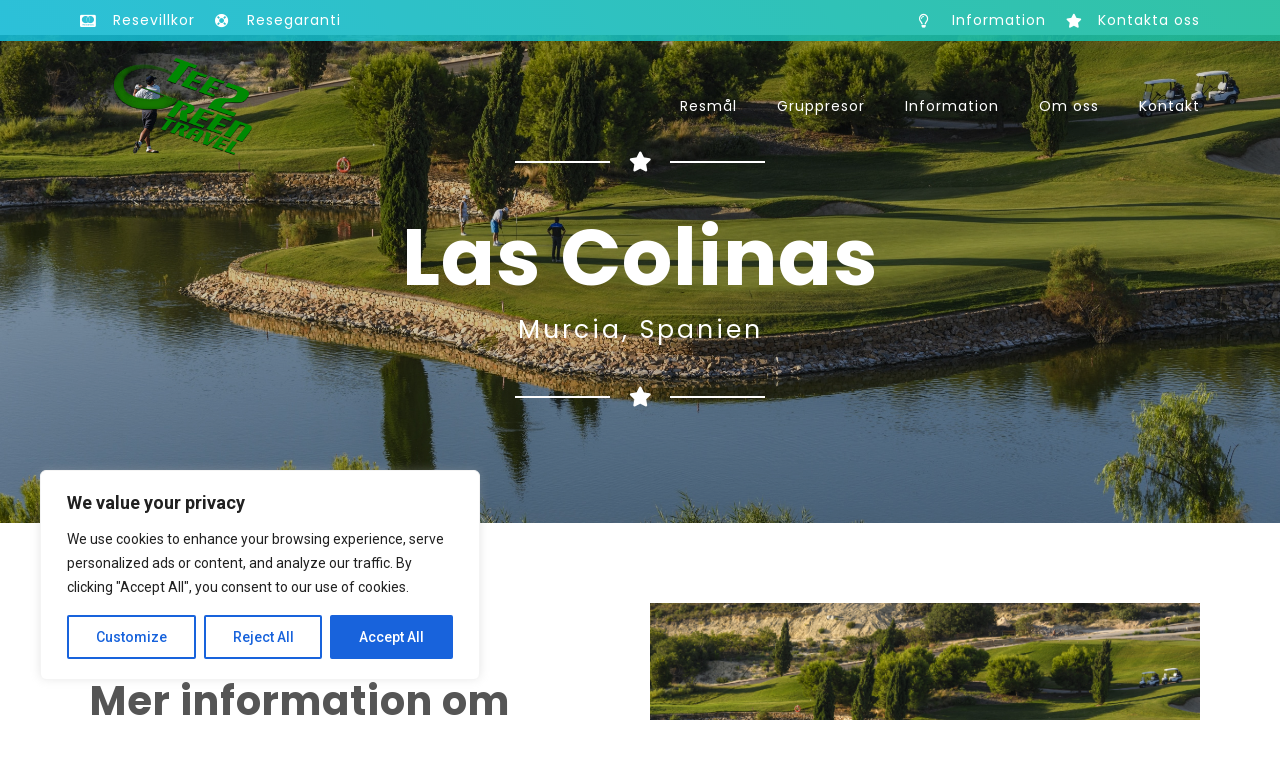

--- FILE ---
content_type: text/css
request_url: https://tee2greentravel.se/wp-content/uploads/elementor/css/post-12.css?ver=1680599541
body_size: 66
content:
.elementor-kit-12{--e-global-color-primary:#6EC1E4;--e-global-color-secondary:#54595F;--e-global-color-text:#7A7A7A;--e-global-color-accent:#61CE70;--e-global-color-5cf670be:#4054B2;--e-global-color-48dc6ac4:#23A455;--e-global-color-7df7b9d8:#000;--e-global-color-46a12c05:#FFF;--e-global-color-1ef2b865:#000000;--e-global-color-25787f1:#14B9D5;--e-global-color-5a0a66e3:#000000;--e-global-color-32a5621c:#1BBC9B;--e-global-color-6c831727:#000000;--e-global-color-23b9b912:#000000;--e-global-color-6d9ee02f:#000000;--e-global-color-646b074a:#000000;--e-global-color-4aa44734:#000000;--e-global-color-260ad10d:#F76570;--e-global-typography-primary-font-family:"Roboto";--e-global-typography-primary-font-weight:600;--e-global-typography-secondary-font-family:"Roboto Slab";--e-global-typography-secondary-font-weight:400;--e-global-typography-text-font-family:"Roboto";--e-global-typography-text-font-weight:400;--e-global-typography-accent-font-family:"Roboto";--e-global-typography-accent-font-weight:500;}.elementor-section.elementor-section-boxed > .elementor-container{max-width:1140px;}.e-con{--container-max-width:1140px;}{}h1.entry-title{display:var(--page-title-display);}.elementor-kit-12 e-page-transition{background-color:#FFBC7D;}@media(max-width:1024px){.elementor-section.elementor-section-boxed > .elementor-container{max-width:1024px;}.e-con{--container-max-width:1024px;}}@media(max-width:767px){.elementor-section.elementor-section-boxed > .elementor-container{max-width:767px;}.e-con{--container-max-width:767px;}}

--- FILE ---
content_type: text/css
request_url: https://tee2greentravel.se/wp-content/uploads/elementor/css/post-86.css?ver=1680599543
body_size: 1104
content:
.elementor-86 .elementor-element.elementor-element-1a78ff:not(.elementor-motion-effects-element-type-background), .elementor-86 .elementor-element.elementor-element-1a78ff > .elementor-motion-effects-container > .elementor-motion-effects-layer{background-position:bottom center;background-repeat:no-repeat;background-size:cover;}.elementor-86 .elementor-element.elementor-element-1a78ff > .elementor-background-overlay{background-color:transparent;background-image:linear-gradient(50deg, #14B9D5 0%, #1BBC9B 100%);opacity:0.9;transition:background 0.3s, border-radius 0.3s, opacity 0.3s;}.elementor-86 .elementor-element.elementor-element-1a78ff{transition:background 0.3s, border 0.3s, border-radius 0.3s, box-shadow 0.3s;z-index:100;}.elementor-86 .elementor-element.elementor-element-114105e1 .elementor-icon-list-items:not(.elementor-inline-items) .elementor-icon-list-item:not(:last-child){padding-bottom:calc(20px/2);}.elementor-86 .elementor-element.elementor-element-114105e1 .elementor-icon-list-items:not(.elementor-inline-items) .elementor-icon-list-item:not(:first-child){margin-top:calc(20px/2);}.elementor-86 .elementor-element.elementor-element-114105e1 .elementor-icon-list-items.elementor-inline-items .elementor-icon-list-item{margin-right:calc(20px/2);margin-left:calc(20px/2);}.elementor-86 .elementor-element.elementor-element-114105e1 .elementor-icon-list-items.elementor-inline-items{margin-right:calc(-20px/2);margin-left:calc(-20px/2);}body.rtl .elementor-86 .elementor-element.elementor-element-114105e1 .elementor-icon-list-items.elementor-inline-items .elementor-icon-list-item:after{left:calc(-20px/2);}body:not(.rtl) .elementor-86 .elementor-element.elementor-element-114105e1 .elementor-icon-list-items.elementor-inline-items .elementor-icon-list-item:after{right:calc(-20px/2);}.elementor-86 .elementor-element.elementor-element-114105e1 .elementor-icon-list-icon i{color:#FFFFFF;transition:color 0.3s;}.elementor-86 .elementor-element.elementor-element-114105e1 .elementor-icon-list-icon svg{fill:#FFFFFF;transition:fill 0.3s;}.elementor-86 .elementor-element.elementor-element-114105e1{--e-icon-list-icon-size:14px;--e-icon-list-icon-align:left;--e-icon-list-icon-margin:0 calc(var(--e-icon-list-icon-size, 1em) * 0.25) 0 0;--icon-vertical-offset:0px;}.elementor-86 .elementor-element.elementor-element-114105e1 .elementor-icon-list-icon{padding-right:10px;}.elementor-86 .elementor-element.elementor-element-114105e1 .elementor-icon-list-item > .elementor-icon-list-text, .elementor-86 .elementor-element.elementor-element-114105e1 .elementor-icon-list-item > a{font-family:"Poppins", Sans-serif;font-size:14px;font-weight:normal;line-height:1.5em;letter-spacing:1px;}.elementor-86 .elementor-element.elementor-element-114105e1 .elementor-icon-list-text{color:#FFFFFF;transition:color 0.3s;}.elementor-86 .elementor-element.elementor-element-37709bbc .elementor-icon-list-items:not(.elementor-inline-items) .elementor-icon-list-item:not(:last-child){padding-bottom:calc(20px/2);}.elementor-86 .elementor-element.elementor-element-37709bbc .elementor-icon-list-items:not(.elementor-inline-items) .elementor-icon-list-item:not(:first-child){margin-top:calc(20px/2);}.elementor-86 .elementor-element.elementor-element-37709bbc .elementor-icon-list-items.elementor-inline-items .elementor-icon-list-item{margin-right:calc(20px/2);margin-left:calc(20px/2);}.elementor-86 .elementor-element.elementor-element-37709bbc .elementor-icon-list-items.elementor-inline-items{margin-right:calc(-20px/2);margin-left:calc(-20px/2);}body.rtl .elementor-86 .elementor-element.elementor-element-37709bbc .elementor-icon-list-items.elementor-inline-items .elementor-icon-list-item:after{left:calc(-20px/2);}body:not(.rtl) .elementor-86 .elementor-element.elementor-element-37709bbc .elementor-icon-list-items.elementor-inline-items .elementor-icon-list-item:after{right:calc(-20px/2);}.elementor-86 .elementor-element.elementor-element-37709bbc .elementor-icon-list-icon i{color:#FFFFFF;transition:color 0.3s;}.elementor-86 .elementor-element.elementor-element-37709bbc .elementor-icon-list-icon svg{fill:#FFFFFF;transition:fill 0.3s;}.elementor-86 .elementor-element.elementor-element-37709bbc{--e-icon-list-icon-size:14px;--e-icon-list-icon-align:left;--e-icon-list-icon-margin:0 calc(var(--e-icon-list-icon-size, 1em) * 0.25) 0 0;--icon-vertical-offset:0px;}.elementor-86 .elementor-element.elementor-element-37709bbc .elementor-icon-list-icon{padding-right:10px;}.elementor-86 .elementor-element.elementor-element-37709bbc .elementor-icon-list-item > .elementor-icon-list-text, .elementor-86 .elementor-element.elementor-element-37709bbc .elementor-icon-list-item > a{font-family:"Poppins", Sans-serif;font-size:14px;font-weight:normal;line-height:1.5em;letter-spacing:1px;}.elementor-86 .elementor-element.elementor-element-37709bbc .elementor-icon-list-text{color:#FFFFFF;transition:color 0.3s;}.elementor-86 .elementor-element.elementor-element-4e8d5a9d > .elementor-container{min-height:80px;}.elementor-86 .elementor-element.elementor-element-4e8d5a9d > .elementor-container > .elementor-row > .elementor-column > .elementor-column-wrap > .elementor-widget-wrap{align-content:center;align-items:center;}.elementor-86 .elementor-element.elementor-element-4e8d5a9d:not(.elementor-motion-effects-element-type-background), .elementor-86 .elementor-element.elementor-element-4e8d5a9d > .elementor-motion-effects-container > .elementor-motion-effects-layer{background-color:rgba(2, 1, 1, 0);}.elementor-86 .elementor-element.elementor-element-4e8d5a9d{transition:background 0.3s, border 0.3s, border-radius 0.3s, box-shadow 0.3s;margin-top:0px;margin-bottom:-125px;padding:10px 20px 0px 20px;z-index:500;}.elementor-86 .elementor-element.elementor-element-4e8d5a9d > .elementor-background-overlay{transition:background 0.3s, border-radius 0.3s, opacity 0.3s;}.elementor-86 .elementor-element.elementor-element-68d45772 > .elementor-element-populated{margin:0px 0px 0px 0px;--e-column-margin-right:0px;--e-column-margin-left:0px;}.elementor-86 .elementor-element.elementor-element-68d45772 > .elementor-element-populated > .elementor-widget-wrap{padding:0px 0px 0px 0px;}.elementor-86 .elementor-element.elementor-element-27e60a36{text-align:center;}.elementor-86 .elementor-element.elementor-element-27e60a36 img{width:155px;}.elementor-86 .elementor-element.elementor-element-27e60a36 > .elementor-widget-container{margin:0px 0px 0px 0px;padding:0px 0px 0px 0px;}.elementor-86 .elementor-element.elementor-element-d50c778 .elementor-menu-toggle{margin-left:auto;}.elementor-86 .elementor-element.elementor-element-d50c778 .elementor-nav-menu .elementor-item{font-family:"Poppins", Sans-serif;font-size:14px;font-weight:normal;line-height:1em;letter-spacing:1px;}.elementor-86 .elementor-element.elementor-element-d50c778 .elementor-nav-menu--main .elementor-item{color:#FFFFFF;fill:#FFFFFF;}.elementor-86 .elementor-element.elementor-element-d50c778 .elementor-nav-menu--main .elementor-item:hover,
					.elementor-86 .elementor-element.elementor-element-d50c778 .elementor-nav-menu--main .elementor-item.elementor-item-active,
					.elementor-86 .elementor-element.elementor-element-d50c778 .elementor-nav-menu--main .elementor-item.highlighted,
					.elementor-86 .elementor-element.elementor-element-d50c778 .elementor-nav-menu--main .elementor-item:focus{color:#555555;fill:#555555;}.elementor-86 .elementor-element.elementor-element-d50c778 .elementor-nav-menu--main .elementor-item.elementor-item-active{color:#FFFFFF;}.elementor-86 .elementor-element.elementor-element-d50c778 .elementor-nav-menu--dropdown a, .elementor-86 .elementor-element.elementor-element-d50c778 .elementor-menu-toggle{color:#555555;}.elementor-86 .elementor-element.elementor-element-d50c778 .elementor-nav-menu--dropdown{background-color:#F1F1F1;}.elementor-86 .elementor-element.elementor-element-d50c778 .elementor-nav-menu--dropdown a:hover,
					.elementor-86 .elementor-element.elementor-element-d50c778 .elementor-nav-menu--dropdown a.elementor-item-active,
					.elementor-86 .elementor-element.elementor-element-d50c778 .elementor-nav-menu--dropdown a.highlighted,
					.elementor-86 .elementor-element.elementor-element-d50c778 .elementor-menu-toggle:hover{color:#555555;}.elementor-86 .elementor-element.elementor-element-d50c778 .elementor-nav-menu--dropdown a:hover,
					.elementor-86 .elementor-element.elementor-element-d50c778 .elementor-nav-menu--dropdown a.elementor-item-active,
					.elementor-86 .elementor-element.elementor-element-d50c778 .elementor-nav-menu--dropdown a.highlighted{background-color:#FFFFFF;}.elementor-86 .elementor-element.elementor-element-d50c778 .elementor-nav-menu--dropdown a.elementor-item-active{color:#555555;background-color:#FFFFFF;}.elementor-86 .elementor-element.elementor-element-d50c778 .elementor-nav-menu--dropdown .elementor-item, .elementor-86 .elementor-element.elementor-element-d50c778 .elementor-nav-menu--dropdown  .elementor-sub-item{font-family:"Poppins", Sans-serif;font-size:14px;letter-spacing:1px;}.elementor-86 .elementor-element.elementor-element-d50c778 div.elementor-menu-toggle{color:#FFFFFF;}.elementor-86 .elementor-element.elementor-element-d50c778 div.elementor-menu-toggle svg{fill:#FFFFFF;}.elementor-86 .elementor-element.elementor-element-d50c778 div.elementor-menu-toggle:hover{color:#FFFFFF;}.elementor-86 .elementor-element.elementor-element-d50c778 div.elementor-menu-toggle:hover svg{fill:#FFFFFF;}.elementor-86 .elementor-element.elementor-element-d50c778 > .elementor-widget-container{margin:0px -20px 0px 0px;padding:0px 0px 0px 0px;}@media(max-width:1024px){.elementor-86 .elementor-element.elementor-element-27e60a36{text-align:left;}.elementor-86 .elementor-element.elementor-element-a605f1a > .elementor-element-populated{margin:10px 0px 0px 0px;--e-column-margin-right:0px;--e-column-margin-left:0px;}.elementor-86 .elementor-element.elementor-element-d50c778 > .elementor-widget-container{margin:0px 0px 0px 0px;padding:0px 0px 0px 0px;}}@media(min-width:768px){.elementor-86 .elementor-element.elementor-element-68d45772{width:20%;}.elementor-86 .elementor-element.elementor-element-a605f1a{width:80%;}}@media(max-width:1024px) and (min-width:768px){.elementor-86 .elementor-element.elementor-element-68d45772{width:50%;}.elementor-86 .elementor-element.elementor-element-a605f1a{width:50%;}}@media(max-width:767px){.elementor-86 .elementor-element.elementor-element-1a78ff{padding:20px 0px 20px 0px;}.elementor-86 .elementor-element.elementor-element-12833217 > .elementor-element-populated > .elementor-widget-wrap{padding:0px 20px 0px 20px;}.elementor-86 .elementor-element.elementor-element-114105e1 .elementor-icon-list-item > .elementor-icon-list-text, .elementor-86 .elementor-element.elementor-element-114105e1 .elementor-icon-list-item > a{line-height:2em;}.elementor-86 .elementor-element.elementor-element-4945baef > .elementor-element-populated > .elementor-widget-wrap{padding:0px 20px 0px 20px;}.elementor-86 .elementor-element.elementor-element-37709bbc .elementor-icon-list-item > .elementor-icon-list-text, .elementor-86 .elementor-element.elementor-element-37709bbc .elementor-icon-list-item > a{line-height:2em;letter-spacing:1px;}.elementor-86 .elementor-element.elementor-element-4e8d5a9d{margin-top:0px;margin-bottom:-100px;padding:0px 25px 0px 25px;}.elementor-86 .elementor-element.elementor-element-68d45772{width:50%;}.elementor-86 .elementor-element.elementor-element-68d45772 > .elementor-element-populated{margin:0px 0px 0px 0px;--e-column-margin-right:0px;--e-column-margin-left:0px;}.elementor-86 .elementor-element.elementor-element-68d45772 > .elementor-element-populated > .elementor-widget-wrap{padding:0px 0px 0px 0px;}.elementor-86 .elementor-element.elementor-element-27e60a36{text-align:left;}.elementor-86 .elementor-element.elementor-element-27e60a36 img{width:60%;}.elementor-86 .elementor-element.elementor-element-27e60a36 > .elementor-widget-container{margin:0px 0px 0px 0px;padding:0px 0px 0px 0px;}.elementor-86 .elementor-element.elementor-element-a605f1a{width:50%;}.elementor-86 .elementor-element.elementor-element-a605f1a > .elementor-element-populated{margin:0px 0px 0px 0px;--e-column-margin-right:0px;--e-column-margin-left:0px;}.elementor-86 .elementor-element.elementor-element-a605f1a > .elementor-element-populated > .elementor-widget-wrap{padding:0px 0px 0px 0px;}.elementor-86 .elementor-element.elementor-element-d50c778 > .elementor-widget-container{margin:0px 0px 0px 0px;padding:0px 0px 0px 0px;}}

--- FILE ---
content_type: text/css
request_url: https://tee2greentravel.se/wp-content/uploads/elementor/css/post-91.css?ver=1680599543
body_size: 1515
content:
.elementor-91 .elementor-element.elementor-element-75e3bb67:not(.elementor-motion-effects-element-type-background), .elementor-91 .elementor-element.elementor-element-75e3bb67 > .elementor-motion-effects-container > .elementor-motion-effects-layer{background-image:url("https://tee2greentravel.se/wp-content/uploads/2020/08/parallax-4-1.jpg");background-position:center center;background-repeat:no-repeat;background-size:cover;}.elementor-91 .elementor-element.elementor-element-75e3bb67{transition:background 0.3s, border 0.3s, border-radius 0.3s, box-shadow 0.3s;padding:75px 0px 75px 0px;}.elementor-91 .elementor-element.elementor-element-75e3bb67 > .elementor-background-overlay{transition:background 0.3s, border-radius 0.3s, opacity 0.3s;}.elementor-91 .elementor-element.elementor-element-12c4b010:not(.elementor-motion-effects-element-type-background) > .elementor-column-wrap, .elementor-91 .elementor-element.elementor-element-12c4b010 > .elementor-column-wrap > .elementor-motion-effects-container > .elementor-motion-effects-layer{background-color:#FFFFFF;}.elementor-91 .elementor-element.elementor-element-12c4b010 > .elementor-element-populated{transition:background 0.3s, border 0.3s, border-radius 0.3s, box-shadow 0.3s;}.elementor-91 .elementor-element.elementor-element-12c4b010 > .elementor-element-populated > .elementor-background-overlay{transition:background 0.3s, border-radius 0.3s, opacity 0.3s;}.elementor-91 .elementor-element.elementor-element-12c4b010 > .elementor-element-populated > .elementor-widget-wrap{padding:0px 0px 0px 0px;}.elementor-91 .elementor-element.elementor-element-365737e2 > .elementor-container > .elementor-row > .elementor-column > .elementor-column-wrap > .elementor-widget-wrap{align-content:center;align-items:center;}.elementor-91 .elementor-element.elementor-element-b196d9a > .elementor-element-populated{margin:0px 0px 0px 0px;--e-column-margin-right:0px;--e-column-margin-left:0px;}.elementor-91 .elementor-element.elementor-element-b196d9a > .elementor-element-populated > .elementor-widget-wrap{padding:50px 20px 50px 40px;}.elementor-91 .elementor-element.elementor-element-5db5720d{text-align:left;}.elementor-91 .elementor-element.elementor-element-5db5720d img{width:130px;}.elementor-91 .elementor-element.elementor-element-5db5720d > .elementor-widget-container{margin:0px 0px 0px 0px;}.elementor-91 .elementor-element.elementor-element-796d2aa{text-align:left;}.elementor-91 .elementor-element.elementor-element-796d2aa .elementor-heading-title{color:#878787;font-family:"Poppins", Sans-serif;font-size:16px;font-weight:normal;line-height:1.8em;letter-spacing:1px;}.elementor-91 .elementor-element.elementor-element-796d2aa > .elementor-widget-container{margin:15px 0px 5px 0px;padding:0px 0px 0px 0px;}.elementor-91 .elementor-element.elementor-element-3468a814 .elementor-repeater-item-74f151d.elementor-social-icon{background-color:#FFFFFF;}.elementor-91 .elementor-element.elementor-element-3468a814 .elementor-repeater-item-74f151d.elementor-social-icon i{color:#555555;}.elementor-91 .elementor-element.elementor-element-3468a814 .elementor-repeater-item-74f151d.elementor-social-icon svg{fill:#555555;}.elementor-91 .elementor-element.elementor-element-3468a814 .elementor-repeater-item-cfac312.elementor-social-icon{background-color:#FFFFFF;}.elementor-91 .elementor-element.elementor-element-3468a814 .elementor-repeater-item-cfac312.elementor-social-icon i{color:#555555;}.elementor-91 .elementor-element.elementor-element-3468a814 .elementor-repeater-item-cfac312.elementor-social-icon svg{fill:#555555;}.elementor-91 .elementor-element.elementor-element-3468a814{--grid-template-columns:repeat(0, auto);--icon-size:20px;--grid-column-gap:0px;--grid-row-gap:0px;}.elementor-91 .elementor-element.elementor-element-3468a814 .elementor-widget-container{text-align:left;}.elementor-91 .elementor-element.elementor-element-3468a814 > .elementor-widget-container{margin:0px 0px 0px -10px;}.elementor-bc-flex-widget .elementor-91 .elementor-element.elementor-element-2e71ef70.elementor-column .elementor-column-wrap{align-items:flex-start;}.elementor-91 .elementor-element.elementor-element-2e71ef70.elementor-column.elementor-element[data-element_type="column"] > .elementor-column-wrap.elementor-element-populated > .elementor-widget-wrap{align-content:flex-start;align-items:flex-start;}.elementor-91 .elementor-element.elementor-element-2e71ef70 > .elementor-element-populated{margin:0px 0px 0px 0px;--e-column-margin-right:0px;--e-column-margin-left:0px;}.elementor-91 .elementor-element.elementor-element-2e71ef70 > .elementor-element-populated > .elementor-widget-wrap{padding:75px 40px 50px 40px;}.elementor-91 .elementor-element.elementor-element-63477a2a{text-align:left;}.elementor-91 .elementor-element.elementor-element-63477a2a .elementor-heading-title{color:#555555;font-family:"Poppins", Sans-serif;font-size:20px;font-weight:bold;line-height:1em;letter-spacing:1px;}.elementor-91 .elementor-element.elementor-element-63477a2a > .elementor-widget-container{margin:0px 0px 10px 0px;}.elementor-91 .elementor-element.elementor-element-4c7677bf .elementor-icon-list-items:not(.elementor-inline-items) .elementor-icon-list-item:not(:last-child){padding-bottom:calc(20px/2);}.elementor-91 .elementor-element.elementor-element-4c7677bf .elementor-icon-list-items:not(.elementor-inline-items) .elementor-icon-list-item:not(:first-child){margin-top:calc(20px/2);}.elementor-91 .elementor-element.elementor-element-4c7677bf .elementor-icon-list-items.elementor-inline-items .elementor-icon-list-item{margin-right:calc(20px/2);margin-left:calc(20px/2);}.elementor-91 .elementor-element.elementor-element-4c7677bf .elementor-icon-list-items.elementor-inline-items{margin-right:calc(-20px/2);margin-left:calc(-20px/2);}body.rtl .elementor-91 .elementor-element.elementor-element-4c7677bf .elementor-icon-list-items.elementor-inline-items .elementor-icon-list-item:after{left:calc(-20px/2);}body:not(.rtl) .elementor-91 .elementor-element.elementor-element-4c7677bf .elementor-icon-list-items.elementor-inline-items .elementor-icon-list-item:after{right:calc(-20px/2);}.elementor-91 .elementor-element.elementor-element-4c7677bf .elementor-icon-list-icon i{color:#878787;transition:color 0.3s;}.elementor-91 .elementor-element.elementor-element-4c7677bf .elementor-icon-list-icon svg{fill:#878787;transition:fill 0.3s;}.elementor-91 .elementor-element.elementor-element-4c7677bf{--e-icon-list-icon-size:15px;--e-icon-list-icon-align:left;--e-icon-list-icon-margin:0 calc(var(--e-icon-list-icon-size, 1em) * 0.25) 0 0;--icon-vertical-offset:0px;}.elementor-91 .elementor-element.elementor-element-4c7677bf .elementor-icon-list-icon{padding-right:10px;}.elementor-91 .elementor-element.elementor-element-4c7677bf .elementor-icon-list-item > .elementor-icon-list-text, .elementor-91 .elementor-element.elementor-element-4c7677bf .elementor-icon-list-item > a{font-family:"Poppins", Sans-serif;font-size:14px;font-weight:normal;line-height:1em;letter-spacing:1px;}.elementor-91 .elementor-element.elementor-element-4c7677bf .elementor-icon-list-text{color:#878787;transition:color 0.3s;}.elementor-bc-flex-widget .elementor-91 .elementor-element.elementor-element-2b09ac55.elementor-column .elementor-column-wrap{align-items:flex-start;}.elementor-91 .elementor-element.elementor-element-2b09ac55.elementor-column.elementor-element[data-element_type="column"] > .elementor-column-wrap.elementor-element-populated > .elementor-widget-wrap{align-content:flex-start;align-items:flex-start;}.elementor-91 .elementor-element.elementor-element-2b09ac55 > .elementor-element-populated{margin:0px 0px 0px 0px;--e-column-margin-right:0px;--e-column-margin-left:0px;}.elementor-91 .elementor-element.elementor-element-2b09ac55 > .elementor-element-populated > .elementor-widget-wrap{padding:75px 40px 50px 40px;}.elementor-91 .elementor-element.elementor-element-7bd58579{text-align:left;}.elementor-91 .elementor-element.elementor-element-7bd58579 .elementor-heading-title{color:#555555;font-family:"Poppins", Sans-serif;font-size:20px;font-weight:bold;line-height:1em;letter-spacing:1px;}.elementor-91 .elementor-element.elementor-element-7bd58579 > .elementor-widget-container{margin:0px 0px 10px 0px;}.elementor-91 .elementor-element.elementor-element-3a385529 .elementor-icon-list-items:not(.elementor-inline-items) .elementor-icon-list-item:not(:last-child){padding-bottom:calc(20px/2);}.elementor-91 .elementor-element.elementor-element-3a385529 .elementor-icon-list-items:not(.elementor-inline-items) .elementor-icon-list-item:not(:first-child){margin-top:calc(20px/2);}.elementor-91 .elementor-element.elementor-element-3a385529 .elementor-icon-list-items.elementor-inline-items .elementor-icon-list-item{margin-right:calc(20px/2);margin-left:calc(20px/2);}.elementor-91 .elementor-element.elementor-element-3a385529 .elementor-icon-list-items.elementor-inline-items{margin-right:calc(-20px/2);margin-left:calc(-20px/2);}body.rtl .elementor-91 .elementor-element.elementor-element-3a385529 .elementor-icon-list-items.elementor-inline-items .elementor-icon-list-item:after{left:calc(-20px/2);}body:not(.rtl) .elementor-91 .elementor-element.elementor-element-3a385529 .elementor-icon-list-items.elementor-inline-items .elementor-icon-list-item:after{right:calc(-20px/2);}.elementor-91 .elementor-element.elementor-element-3a385529 .elementor-icon-list-icon i{color:#878787;transition:color 0.3s;}.elementor-91 .elementor-element.elementor-element-3a385529 .elementor-icon-list-icon svg{fill:#878787;transition:fill 0.3s;}.elementor-91 .elementor-element.elementor-element-3a385529{--e-icon-list-icon-size:15px;--e-icon-list-icon-align:left;--e-icon-list-icon-margin:0 calc(var(--e-icon-list-icon-size, 1em) * 0.25) 0 0;--icon-vertical-offset:0px;}.elementor-91 .elementor-element.elementor-element-3a385529 .elementor-icon-list-icon{padding-right:10px;}.elementor-91 .elementor-element.elementor-element-3a385529 .elementor-icon-list-item > .elementor-icon-list-text, .elementor-91 .elementor-element.elementor-element-3a385529 .elementor-icon-list-item > a{font-family:"Poppins", Sans-serif;font-size:14px;font-weight:normal;line-height:1em;letter-spacing:1px;}.elementor-91 .elementor-element.elementor-element-3a385529 .elementor-icon-list-text{color:#878787;transition:color 0.3s;}.elementor-bc-flex-widget .elementor-91 .elementor-element.elementor-element-68d67310.elementor-column .elementor-column-wrap{align-items:flex-start;}.elementor-91 .elementor-element.elementor-element-68d67310.elementor-column.elementor-element[data-element_type="column"] > .elementor-column-wrap.elementor-element-populated > .elementor-widget-wrap{align-content:flex-start;align-items:flex-start;}.elementor-91 .elementor-element.elementor-element-68d67310 > .elementor-element-populated{margin:0px 0px 0px 0px;--e-column-margin-right:0px;--e-column-margin-left:0px;}.elementor-91 .elementor-element.elementor-element-68d67310 > .elementor-element-populated > .elementor-widget-wrap{padding:75px 40px 50px 40px;}.elementor-91 .elementor-element.elementor-element-4c998d0b{text-align:left;}.elementor-91 .elementor-element.elementor-element-4c998d0b .elementor-heading-title{color:#555555;font-family:"Poppins", Sans-serif;font-size:20px;font-weight:bold;line-height:1em;letter-spacing:1px;}.elementor-91 .elementor-element.elementor-element-4c998d0b > .elementor-widget-container{margin:0px 0px 10px 0px;}.elementor-91 .elementor-element.elementor-element-40151268 .elementor-icon-list-items:not(.elementor-inline-items) .elementor-icon-list-item:not(:last-child){padding-bottom:calc(20px/2);}.elementor-91 .elementor-element.elementor-element-40151268 .elementor-icon-list-items:not(.elementor-inline-items) .elementor-icon-list-item:not(:first-child){margin-top:calc(20px/2);}.elementor-91 .elementor-element.elementor-element-40151268 .elementor-icon-list-items.elementor-inline-items .elementor-icon-list-item{margin-right:calc(20px/2);margin-left:calc(20px/2);}.elementor-91 .elementor-element.elementor-element-40151268 .elementor-icon-list-items.elementor-inline-items{margin-right:calc(-20px/2);margin-left:calc(-20px/2);}body.rtl .elementor-91 .elementor-element.elementor-element-40151268 .elementor-icon-list-items.elementor-inline-items .elementor-icon-list-item:after{left:calc(-20px/2);}body:not(.rtl) .elementor-91 .elementor-element.elementor-element-40151268 .elementor-icon-list-items.elementor-inline-items .elementor-icon-list-item:after{right:calc(-20px/2);}.elementor-91 .elementor-element.elementor-element-40151268 .elementor-icon-list-icon i{color:#878787;transition:color 0.3s;}.elementor-91 .elementor-element.elementor-element-40151268 .elementor-icon-list-icon svg{fill:#878787;transition:fill 0.3s;}.elementor-91 .elementor-element.elementor-element-40151268{--e-icon-list-icon-size:15px;--e-icon-list-icon-align:left;--e-icon-list-icon-margin:0 calc(var(--e-icon-list-icon-size, 1em) * 0.25) 0 0;--icon-vertical-offset:0px;}.elementor-91 .elementor-element.elementor-element-40151268 .elementor-icon-list-icon{padding-right:10px;}.elementor-91 .elementor-element.elementor-element-40151268 .elementor-icon-list-item > .elementor-icon-list-text, .elementor-91 .elementor-element.elementor-element-40151268 .elementor-icon-list-item > a{font-family:"Poppins", Sans-serif;font-size:14px;font-weight:normal;line-height:1em;letter-spacing:1px;}.elementor-91 .elementor-element.elementor-element-40151268 .elementor-icon-list-text{color:#878787;transition:color 0.3s;}.elementor-91 .elementor-element.elementor-element-2d1e7d78:not(.elementor-motion-effects-element-type-background), .elementor-91 .elementor-element.elementor-element-2d1e7d78 > .elementor-motion-effects-container > .elementor-motion-effects-layer{background-color:#14B9D5;}.elementor-91 .elementor-element.elementor-element-2d1e7d78{transition:background 0.3s, border 0.3s, border-radius 0.3s, box-shadow 0.3s;margin-top:0px;margin-bottom:0px;padding:10px 30px 10px 30px;}.elementor-91 .elementor-element.elementor-element-2d1e7d78 > .elementor-background-overlay{transition:background 0.3s, border-radius 0.3s, opacity 0.3s;}.elementor-91 .elementor-element.elementor-element-7330dbe1 .elementor-icon-list-items:not(.elementor-inline-items) .elementor-icon-list-item:not(:last-child){padding-bottom:calc(0px/2);}.elementor-91 .elementor-element.elementor-element-7330dbe1 .elementor-icon-list-items:not(.elementor-inline-items) .elementor-icon-list-item:not(:first-child){margin-top:calc(0px/2);}.elementor-91 .elementor-element.elementor-element-7330dbe1 .elementor-icon-list-items.elementor-inline-items .elementor-icon-list-item{margin-right:calc(0px/2);margin-left:calc(0px/2);}.elementor-91 .elementor-element.elementor-element-7330dbe1 .elementor-icon-list-items.elementor-inline-items{margin-right:calc(-0px/2);margin-left:calc(-0px/2);}body.rtl .elementor-91 .elementor-element.elementor-element-7330dbe1 .elementor-icon-list-items.elementor-inline-items .elementor-icon-list-item:after{left:calc(-0px/2);}body:not(.rtl) .elementor-91 .elementor-element.elementor-element-7330dbe1 .elementor-icon-list-items.elementor-inline-items .elementor-icon-list-item:after{right:calc(-0px/2);}.elementor-91 .elementor-element.elementor-element-7330dbe1 .elementor-icon-list-icon i{color:#FFFFFF;transition:color 0.3s;}.elementor-91 .elementor-element.elementor-element-7330dbe1 .elementor-icon-list-icon svg{fill:#FFFFFF;transition:fill 0.3s;}.elementor-91 .elementor-element.elementor-element-7330dbe1{--e-icon-list-icon-size:14px;--e-icon-list-icon-align:left;--e-icon-list-icon-margin:0 calc(var(--e-icon-list-icon-size, 1em) * 0.25) 0 0;--icon-vertical-offset:0px;}.elementor-91 .elementor-element.elementor-element-7330dbe1 .elementor-icon-list-icon{padding-right:10px;}.elementor-91 .elementor-element.elementor-element-7330dbe1 .elementor-icon-list-item > .elementor-icon-list-text, .elementor-91 .elementor-element.elementor-element-7330dbe1 .elementor-icon-list-item > a{font-family:"Poppins", Sans-serif;font-size:14px;font-weight:normal;line-height:1em;letter-spacing:2px;}.elementor-91 .elementor-element.elementor-element-7330dbe1 .elementor-icon-list-text{color:#FFFFFF;transition:color 0.3s;}.elementor-91 .elementor-element.elementor-element-2e119aec .elementor-icon-list-items:not(.elementor-inline-items) .elementor-icon-list-item:not(:last-child){padding-bottom:calc(0px/2);}.elementor-91 .elementor-element.elementor-element-2e119aec .elementor-icon-list-items:not(.elementor-inline-items) .elementor-icon-list-item:not(:first-child){margin-top:calc(0px/2);}.elementor-91 .elementor-element.elementor-element-2e119aec .elementor-icon-list-items.elementor-inline-items .elementor-icon-list-item{margin-right:calc(0px/2);margin-left:calc(0px/2);}.elementor-91 .elementor-element.elementor-element-2e119aec .elementor-icon-list-items.elementor-inline-items{margin-right:calc(-0px/2);margin-left:calc(-0px/2);}body.rtl .elementor-91 .elementor-element.elementor-element-2e119aec .elementor-icon-list-items.elementor-inline-items .elementor-icon-list-item:after{left:calc(-0px/2);}body:not(.rtl) .elementor-91 .elementor-element.elementor-element-2e119aec .elementor-icon-list-items.elementor-inline-items .elementor-icon-list-item:after{right:calc(-0px/2);}.elementor-91 .elementor-element.elementor-element-2e119aec .elementor-icon-list-icon i{color:#FFFFFF;transition:color 0.3s;}.elementor-91 .elementor-element.elementor-element-2e119aec .elementor-icon-list-icon svg{fill:#FFFFFF;transition:fill 0.3s;}.elementor-91 .elementor-element.elementor-element-2e119aec{--e-icon-list-icon-size:14px;--e-icon-list-icon-align:left;--e-icon-list-icon-margin:0 calc(var(--e-icon-list-icon-size, 1em) * 0.25) 0 0;--icon-vertical-offset:0px;}.elementor-91 .elementor-element.elementor-element-2e119aec .elementor-icon-list-icon{padding-right:10px;}.elementor-91 .elementor-element.elementor-element-2e119aec .elementor-icon-list-item > .elementor-icon-list-text, .elementor-91 .elementor-element.elementor-element-2e119aec .elementor-icon-list-item > a{font-family:"Poppins", Sans-serif;font-size:14px;font-weight:normal;line-height:1em;letter-spacing:2px;}.elementor-91 .elementor-element.elementor-element-2e119aec .elementor-icon-list-text{color:#FFFFFF;transition:color 0.3s;}.elementor-91 .elementor-element.elementor-element-8ba5dcf .elementor-icon-list-items:not(.elementor-inline-items) .elementor-icon-list-item:not(:last-child){padding-bottom:calc(0px/2);}.elementor-91 .elementor-element.elementor-element-8ba5dcf .elementor-icon-list-items:not(.elementor-inline-items) .elementor-icon-list-item:not(:first-child){margin-top:calc(0px/2);}.elementor-91 .elementor-element.elementor-element-8ba5dcf .elementor-icon-list-items.elementor-inline-items .elementor-icon-list-item{margin-right:calc(0px/2);margin-left:calc(0px/2);}.elementor-91 .elementor-element.elementor-element-8ba5dcf .elementor-icon-list-items.elementor-inline-items{margin-right:calc(-0px/2);margin-left:calc(-0px/2);}body.rtl .elementor-91 .elementor-element.elementor-element-8ba5dcf .elementor-icon-list-items.elementor-inline-items .elementor-icon-list-item:after{left:calc(-0px/2);}body:not(.rtl) .elementor-91 .elementor-element.elementor-element-8ba5dcf .elementor-icon-list-items.elementor-inline-items .elementor-icon-list-item:after{right:calc(-0px/2);}.elementor-91 .elementor-element.elementor-element-8ba5dcf .elementor-icon-list-icon i{color:#FFFFFF;transition:color 0.3s;}.elementor-91 .elementor-element.elementor-element-8ba5dcf .elementor-icon-list-icon svg{fill:#FFFFFF;transition:fill 0.3s;}.elementor-91 .elementor-element.elementor-element-8ba5dcf{--e-icon-list-icon-size:14px;--e-icon-list-icon-align:left;--e-icon-list-icon-margin:0 calc(var(--e-icon-list-icon-size, 1em) * 0.25) 0 0;--icon-vertical-offset:0px;}.elementor-91 .elementor-element.elementor-element-8ba5dcf .elementor-icon-list-icon{padding-right:10px;}.elementor-91 .elementor-element.elementor-element-8ba5dcf .elementor-icon-list-item > .elementor-icon-list-text, .elementor-91 .elementor-element.elementor-element-8ba5dcf .elementor-icon-list-item > a{font-family:"Poppins", Sans-serif;font-size:14px;font-weight:normal;line-height:1em;letter-spacing:2px;}.elementor-91 .elementor-element.elementor-element-8ba5dcf .elementor-icon-list-text{color:#FFFFFF;transition:color 0.3s;}@media(min-width:768px){.elementor-91 .elementor-element.elementor-element-b196d9a{width:40%;}.elementor-91 .elementor-element.elementor-element-2e71ef70{width:20%;}.elementor-91 .elementor-element.elementor-element-2b09ac55{width:20%;}.elementor-91 .elementor-element.elementor-element-68d67310{width:20%;}.elementor-91 .elementor-element.elementor-element-6e20003{width:35%;}.elementor-91 .elementor-element.elementor-element-69dbe093{width:29.664%;}.elementor-91 .elementor-element.elementor-element-36657de{width:35%;}}@media(max-width:1024px) and (min-width:768px){.elementor-91 .elementor-element.elementor-element-b196d9a{width:100%;}.elementor-91 .elementor-element.elementor-element-2e71ef70{width:33%;}.elementor-91 .elementor-element.elementor-element-2b09ac55{width:33%;}.elementor-91 .elementor-element.elementor-element-68d67310{width:33%;}}@media(max-width:1024px){.elementor-91 .elementor-element.elementor-element-12c4b010 > .elementor-element-populated{margin:20px 20px 20px 20px;--e-column-margin-right:20px;--e-column-margin-left:20px;}.elementor-91 .elementor-element.elementor-element-12c4b010 > .elementor-element-populated > .elementor-widget-wrap{padding:0px 0px 0px 0px;}.elementor-91 .elementor-element.elementor-element-b196d9a > .elementor-element-populated{margin:0px 0px 0px 0px;--e-column-margin-right:0px;--e-column-margin-left:0px;}.elementor-91 .elementor-element.elementor-element-b196d9a > .elementor-element-populated > .elementor-widget-wrap{padding:40px 40px 0px 40px;}.elementor-91 .elementor-element.elementor-element-5db5720d{text-align:center;}.elementor-91 .elementor-element.elementor-element-796d2aa{text-align:center;}.elementor-91 .elementor-element.elementor-element-3468a814 .elementor-widget-container{text-align:center;}}@media(max-width:767px){.elementor-91 .elementor-element.elementor-element-5db5720d{text-align:left;}.elementor-91 .elementor-element.elementor-element-796d2aa{text-align:left;}.elementor-91 .elementor-element.elementor-element-3468a814 .elementor-widget-container{text-align:left;}.elementor-91 .elementor-element.elementor-element-63477a2a{text-align:left;}.elementor-91 .elementor-element.elementor-element-2b09ac55 > .elementor-element-populated{margin:0px 0px 0px 0px;--e-column-margin-right:0px;--e-column-margin-left:0px;}.elementor-91 .elementor-element.elementor-element-2b09ac55 > .elementor-element-populated > .elementor-widget-wrap{padding:0px 40px 40px 40px;}.elementor-91 .elementor-element.elementor-element-68d67310 > .elementor-element-populated{margin:0px 0px 0px 0px;--e-column-margin-right:0px;--e-column-margin-left:0px;}.elementor-91 .elementor-element.elementor-element-68d67310 > .elementor-element-populated > .elementor-widget-wrap{padding:0px 40px 40px 40px;}}

--- FILE ---
content_type: text/css
request_url: https://tee2greentravel.se/wp-content/uploads/elementor/css/post-184.css?ver=1680599544
body_size: 2129
content:
.elementor-184 .elementor-element.elementor-element-5ebdd0bb > .elementor-container{min-height:60vh;}.elementor-184 .elementor-element.elementor-element-5ebdd0bb > .elementor-container > .elementor-row > .elementor-column > .elementor-column-wrap > .elementor-widget-wrap{align-content:center;align-items:center;}.elementor-184 .elementor-element.elementor-element-5ebdd0bb:not(.elementor-motion-effects-element-type-background), .elementor-184 .elementor-element.elementor-element-5ebdd0bb > .elementor-motion-effects-container > .elementor-motion-effects-layer{background-position:center center;background-repeat:no-repeat;background-size:cover;}.elementor-184 .elementor-element.elementor-element-5ebdd0bb > .elementor-background-overlay{background-color:#000000;opacity:0.2;transition:background 0.3s, border-radius 0.3s, opacity 0.3s;}.elementor-184 .elementor-element.elementor-element-5ebdd0bb{transition:background 0.3s, border 0.3s, border-radius 0.3s, box-shadow 0.3s;margin-top:0px;margin-bottom:0px;padding:28px 0px 28px 0px;}.elementor-184 .elementor-element.elementor-element-69ba9602{--divider-border-style:solid;--divider-color:#FFFFFF;--divider-border-width:2px;--divider-icon-size:20px;--divider-element-spacing:20px;}.elementor-184 .elementor-element.elementor-element-69ba9602 .elementor-divider-separator{width:250px;margin:0 auto;margin-center:0;}.elementor-184 .elementor-element.elementor-element-69ba9602 .elementor-divider{text-align:center;padding-top:25px;padding-bottom:25px;}.elementor-184 .elementor-element.elementor-element-69ba9602.elementor-view-stacked .elementor-icon{background-color:#FFFFFF;}.elementor-184 .elementor-element.elementor-element-69ba9602.elementor-view-framed .elementor-icon, .elementor-184 .elementor-element.elementor-element-69ba9602.elementor-view-default .elementor-icon{color:#FFFFFF;border-color:#FFFFFF;}.elementor-184 .elementor-element.elementor-element-69ba9602.elementor-view-framed .elementor-icon, .elementor-184 .elementor-element.elementor-element-69ba9602.elementor-view-default .elementor-icon svg{fill:#FFFFFF;}.elementor-184 .elementor-element.elementor-element-4f5aee9f{text-align:center;}.elementor-184 .elementor-element.elementor-element-4f5aee9f .elementor-heading-title{color:#FFFFFF;font-family:"Poppins", Sans-serif;font-size:80px;font-weight:bold;line-height:1em;letter-spacing:1px;}.elementor-184 .elementor-element.elementor-element-7ce4be87{text-align:center;}.elementor-184 .elementor-element.elementor-element-7ce4be87 .elementor-heading-title{color:#FFFFFF;font-family:"Poppins", Sans-serif;font-size:25px;font-weight:normal;line-height:1em;letter-spacing:3px;}.elementor-184 .elementor-element.elementor-element-1e774ea6{--divider-border-style:solid;--divider-color:#FFFFFF;--divider-border-width:2px;--divider-icon-size:20px;--divider-element-spacing:20px;}.elementor-184 .elementor-element.elementor-element-1e774ea6 .elementor-divider-separator{width:250px;margin:0 auto;margin-center:0;}.elementor-184 .elementor-element.elementor-element-1e774ea6 .elementor-divider{text-align:center;padding-top:25px;padding-bottom:25px;}.elementor-184 .elementor-element.elementor-element-1e774ea6.elementor-view-stacked .elementor-icon{background-color:#FFFFFF;}.elementor-184 .elementor-element.elementor-element-1e774ea6.elementor-view-framed .elementor-icon, .elementor-184 .elementor-element.elementor-element-1e774ea6.elementor-view-default .elementor-icon{color:#FFFFFF;border-color:#FFFFFF;}.elementor-184 .elementor-element.elementor-element-1e774ea6.elementor-view-framed .elementor-icon, .elementor-184 .elementor-element.elementor-element-1e774ea6.elementor-view-default .elementor-icon svg{fill:#FFFFFF;}.elementor-184 .elementor-element.elementor-element-6942d83f > .elementor-container > .elementor-row > .elementor-column > .elementor-column-wrap > .elementor-widget-wrap{align-content:center;align-items:center;}.elementor-184 .elementor-element.elementor-element-6942d83f{margin-top:70px;margin-bottom:0px;}.elementor-184 .elementor-element.elementor-element-54767c20 > .elementor-element-populated > .elementor-widget-wrap{padding:0px 20px 0px 20px;}.elementor-184 .elementor-element.elementor-element-43198726{text-align:left;}.elementor-184 .elementor-element.elementor-element-43198726 .elementor-heading-title{color:#555555;font-family:"Poppins", Sans-serif;font-size:40px;font-weight:bold;line-height:1.5em;letter-spacing:1px;}.elementor-184 .elementor-element.elementor-element-4d01a4c3{--e-image-carousel-slides-to-show:1;}.elementor-184 .elementor-element.elementor-element-874caf8 > .elementor-container{max-width:800px;}.elementor-184 .elementor-element.elementor-element-874caf8{margin-top:20px;margin-bottom:25px;}.elementor-184 .elementor-element.elementor-element-3f477b07 .elementor-heading-title{color:#878787;font-family:"Poppins", Sans-serif;font-size:14px;font-weight:normal;line-height:2em;letter-spacing:1px;}.elementor-184 .elementor-element.elementor-element-3546387c:not(.elementor-motion-effects-element-type-background), .elementor-184 .elementor-element.elementor-element-3546387c > .elementor-motion-effects-container > .elementor-motion-effects-layer{background-position:center center;background-repeat:no-repeat;background-size:cover;}.elementor-184 .elementor-element.elementor-element-3546387c > .elementor-background-overlay{background-color:#000000;opacity:0.3;transition:background 0.3s, border-radius 0.3s, opacity 0.3s;}.elementor-184 .elementor-element.elementor-element-3546387c, .elementor-184 .elementor-element.elementor-element-3546387c > .elementor-background-overlay{border-radius:0px 0px 0px 0px;}.elementor-184 .elementor-element.elementor-element-3546387c{transition:background 0.3s, border 0.3s, border-radius 0.3s, box-shadow 0.3s;margin-top:0px;margin-bottom:0px;padding:100px 0px 100px 0px;}.elementor-184 .elementor-element.elementor-element-5ca0b5bb:not(.elementor-motion-effects-element-type-background) > .elementor-column-wrap, .elementor-184 .elementor-element.elementor-element-5ca0b5bb > .elementor-column-wrap > .elementor-motion-effects-container > .elementor-motion-effects-layer{background-color:#FFFFFF;}.elementor-184 .elementor-element.elementor-element-5ca0b5bb > .elementor-element-populated{transition:background 0.3s, border 0.3s, border-radius 0.3s, box-shadow 0.3s;margin:0px 15px 0px 0px;--e-column-margin-right:15px;--e-column-margin-left:0px;}.elementor-184 .elementor-element.elementor-element-5ca0b5bb > .elementor-element-populated > .elementor-background-overlay{transition:background 0.3s, border-radius 0.3s, opacity 0.3s;}.elementor-184 .elementor-element.elementor-element-5ca0b5bb > .elementor-element-populated > .elementor-widget-wrap{padding:30px 30px 30px 30px;}.elementor-184 .elementor-element.elementor-element-67f70f90{text-align:left;}.elementor-184 .elementor-element.elementor-element-67f70f90 .elementor-heading-title{color:#878787;font-family:"Poppins", Sans-serif;font-size:12px;font-weight:normal;letter-spacing:3px;}.elementor-184 .elementor-element.elementor-element-3efc9c48{text-align:left;}.elementor-184 .elementor-element.elementor-element-3efc9c48 .elementor-heading-title{color:#878787;font-family:"Poppins", Sans-serif;font-size:12px;font-weight:normal;font-style:italic;letter-spacing:3px;}.elementor-184 .elementor-element.elementor-element-3efc9c48 > .elementor-widget-container{margin:0px 0px -20px 0px;}.elementor-184 .elementor-element.elementor-element-55cb879b .elementor-heading-title{color:#555555;font-family:"Poppins", Sans-serif;font-size:45px;font-weight:bold;letter-spacing:1px;}.elementor-184 .elementor-element.elementor-element-5de766b8{text-align:left;}.elementor-184 .elementor-element.elementor-element-5de766b8 .elementor-heading-title{color:#878787;font-family:"Poppins", Sans-serif;font-size:12px;font-weight:normal;letter-spacing:3px;}.elementor-184 .elementor-element.elementor-element-7284160f{--divider-border-style:solid;--divider-color:#F1F1F1;--divider-border-width:1px;}.elementor-184 .elementor-element.elementor-element-7284160f .elementor-divider-separator{width:100%;}.elementor-184 .elementor-element.elementor-element-7284160f .elementor-divider{padding-top:15px;padding-bottom:15px;}.elementor-184 .elementor-element.elementor-element-45ba39f4 .elementor-icon-list-items:not(.elementor-inline-items) .elementor-icon-list-item:not(:last-child){padding-bottom:calc(25px/2);}.elementor-184 .elementor-element.elementor-element-45ba39f4 .elementor-icon-list-items:not(.elementor-inline-items) .elementor-icon-list-item:not(:first-child){margin-top:calc(25px/2);}.elementor-184 .elementor-element.elementor-element-45ba39f4 .elementor-icon-list-items.elementor-inline-items .elementor-icon-list-item{margin-right:calc(25px/2);margin-left:calc(25px/2);}.elementor-184 .elementor-element.elementor-element-45ba39f4 .elementor-icon-list-items.elementor-inline-items{margin-right:calc(-25px/2);margin-left:calc(-25px/2);}body.rtl .elementor-184 .elementor-element.elementor-element-45ba39f4 .elementor-icon-list-items.elementor-inline-items .elementor-icon-list-item:after{left:calc(-25px/2);}body:not(.rtl) .elementor-184 .elementor-element.elementor-element-45ba39f4 .elementor-icon-list-items.elementor-inline-items .elementor-icon-list-item:after{right:calc(-25px/2);}.elementor-184 .elementor-element.elementor-element-45ba39f4 .elementor-icon-list-item:not(:last-child):after{content:"";border-color:#F1F1F1;}.elementor-184 .elementor-element.elementor-element-45ba39f4 .elementor-icon-list-items:not(.elementor-inline-items) .elementor-icon-list-item:not(:last-child):after{border-top-style:solid;border-top-width:1px;}.elementor-184 .elementor-element.elementor-element-45ba39f4 .elementor-icon-list-items.elementor-inline-items .elementor-icon-list-item:not(:last-child):after{border-left-style:solid;}.elementor-184 .elementor-element.elementor-element-45ba39f4 .elementor-inline-items .elementor-icon-list-item:not(:last-child):after{border-left-width:1px;}.elementor-184 .elementor-element.elementor-element-45ba39f4 .elementor-icon-list-icon i{color:#878787;transition:color 0.3s;}.elementor-184 .elementor-element.elementor-element-45ba39f4 .elementor-icon-list-icon svg{fill:#878787;transition:fill 0.3s;}.elementor-184 .elementor-element.elementor-element-45ba39f4{--e-icon-list-icon-size:15px;--icon-vertical-offset:0px;}.elementor-184 .elementor-element.elementor-element-45ba39f4 .elementor-icon-list-icon{padding-right:10px;}.elementor-184 .elementor-element.elementor-element-45ba39f4 .elementor-icon-list-item > .elementor-icon-list-text, .elementor-184 .elementor-element.elementor-element-45ba39f4 .elementor-icon-list-item > a{font-family:"Poppins", Sans-serif;font-size:14px;font-weight:normal;line-height:1em;letter-spacing:1px;}.elementor-184 .elementor-element.elementor-element-45ba39f4 .elementor-icon-list-text{color:#878787;transition:color 0.3s;}.elementor-184 .elementor-element.elementor-element-5f8d970f{--spacer-size:1px;}.elementor-184 .elementor-element.elementor-element-eb26108:not(.elementor-motion-effects-element-type-background) > .elementor-column-wrap, .elementor-184 .elementor-element.elementor-element-eb26108 > .elementor-column-wrap > .elementor-motion-effects-container > .elementor-motion-effects-layer{background-color:#FFFFFF;}.elementor-184 .elementor-element.elementor-element-eb26108 > .elementor-element-populated{transition:background 0.3s, border 0.3s, border-radius 0.3s, box-shadow 0.3s;margin:0px 15px 0px 0px;--e-column-margin-right:15px;--e-column-margin-left:0px;}.elementor-184 .elementor-element.elementor-element-eb26108 > .elementor-element-populated > .elementor-background-overlay{transition:background 0.3s, border-radius 0.3s, opacity 0.3s;}.elementor-184 .elementor-element.elementor-element-eb26108 > .elementor-element-populated > .elementor-widget-wrap{padding:30px 30px 30px 30px;}.elementor-184 .elementor-element.elementor-element-3c44cc71{text-align:left;}.elementor-184 .elementor-element.elementor-element-3c44cc71 .elementor-heading-title{color:#878787;font-family:"Poppins", Sans-serif;font-size:12px;font-weight:normal;letter-spacing:3px;}.elementor-184 .elementor-element.elementor-element-603306fd{text-align:left;}.elementor-184 .elementor-element.elementor-element-603306fd .elementor-heading-title{color:#878787;font-family:"Poppins", Sans-serif;font-size:12px;font-weight:normal;font-style:italic;letter-spacing:3px;}.elementor-184 .elementor-element.elementor-element-603306fd > .elementor-widget-container{margin:0px 0px -20px 0px;}.elementor-184 .elementor-element.elementor-element-7f7ea659 .elementor-heading-title{color:#555555;font-family:"Poppins", Sans-serif;font-size:45px;font-weight:bold;letter-spacing:1px;}.elementor-184 .elementor-element.elementor-element-40b3d885{text-align:left;}.elementor-184 .elementor-element.elementor-element-40b3d885 .elementor-heading-title{color:#878787;font-family:"Poppins", Sans-serif;font-size:12px;font-weight:normal;letter-spacing:3px;}.elementor-184 .elementor-element.elementor-element-707c7a39{--divider-border-style:solid;--divider-color:#F1F1F1;--divider-border-width:1px;}.elementor-184 .elementor-element.elementor-element-707c7a39 .elementor-divider-separator{width:100%;}.elementor-184 .elementor-element.elementor-element-707c7a39 .elementor-divider{padding-top:15px;padding-bottom:15px;}.elementor-184 .elementor-element.elementor-element-578a2b27 .elementor-icon-list-items:not(.elementor-inline-items) .elementor-icon-list-item:not(:last-child){padding-bottom:calc(25px/2);}.elementor-184 .elementor-element.elementor-element-578a2b27 .elementor-icon-list-items:not(.elementor-inline-items) .elementor-icon-list-item:not(:first-child){margin-top:calc(25px/2);}.elementor-184 .elementor-element.elementor-element-578a2b27 .elementor-icon-list-items.elementor-inline-items .elementor-icon-list-item{margin-right:calc(25px/2);margin-left:calc(25px/2);}.elementor-184 .elementor-element.elementor-element-578a2b27 .elementor-icon-list-items.elementor-inline-items{margin-right:calc(-25px/2);margin-left:calc(-25px/2);}body.rtl .elementor-184 .elementor-element.elementor-element-578a2b27 .elementor-icon-list-items.elementor-inline-items .elementor-icon-list-item:after{left:calc(-25px/2);}body:not(.rtl) .elementor-184 .elementor-element.elementor-element-578a2b27 .elementor-icon-list-items.elementor-inline-items .elementor-icon-list-item:after{right:calc(-25px/2);}.elementor-184 .elementor-element.elementor-element-578a2b27 .elementor-icon-list-item:not(:last-child):after{content:"";border-color:#F1F1F1;}.elementor-184 .elementor-element.elementor-element-578a2b27 .elementor-icon-list-items:not(.elementor-inline-items) .elementor-icon-list-item:not(:last-child):after{border-top-style:solid;border-top-width:1px;}.elementor-184 .elementor-element.elementor-element-578a2b27 .elementor-icon-list-items.elementor-inline-items .elementor-icon-list-item:not(:last-child):after{border-left-style:solid;}.elementor-184 .elementor-element.elementor-element-578a2b27 .elementor-inline-items .elementor-icon-list-item:not(:last-child):after{border-left-width:1px;}.elementor-184 .elementor-element.elementor-element-578a2b27 .elementor-icon-list-icon i{color:#878787;transition:color 0.3s;}.elementor-184 .elementor-element.elementor-element-578a2b27 .elementor-icon-list-icon svg{fill:#878787;transition:fill 0.3s;}.elementor-184 .elementor-element.elementor-element-578a2b27{--e-icon-list-icon-size:15px;--icon-vertical-offset:0px;}.elementor-184 .elementor-element.elementor-element-578a2b27 .elementor-icon-list-icon{padding-right:10px;}.elementor-184 .elementor-element.elementor-element-578a2b27 .elementor-icon-list-item > .elementor-icon-list-text, .elementor-184 .elementor-element.elementor-element-578a2b27 .elementor-icon-list-item > a{font-family:"Poppins", Sans-serif;font-size:14px;font-weight:normal;line-height:1em;letter-spacing:1px;}.elementor-184 .elementor-element.elementor-element-578a2b27 .elementor-icon-list-text{color:#878787;transition:color 0.3s;}.elementor-184 .elementor-element.elementor-element-a00035f{--spacer-size:1px;}.elementor-bc-flex-widget .elementor-184 .elementor-element.elementor-element-4fe23d9a.elementor-column .elementor-column-wrap{align-items:center;}.elementor-184 .elementor-element.elementor-element-4fe23d9a.elementor-column.elementor-element[data-element_type="column"] > .elementor-column-wrap.elementor-element-populated > .elementor-widget-wrap{align-content:center;align-items:center;}.elementor-184 .elementor-element.elementor-element-4fe23d9a > .elementor-element-populated > .elementor-widget-wrap{padding:0px 20px 0px 20px;}.elementor-184 .elementor-element.elementor-element-79eb91a2{text-align:center;}.elementor-184 .elementor-element.elementor-element-79eb91a2 .elementor-heading-title{color:#FFFFFF;font-family:"Poppins", Sans-serif;font-size:40px;font-weight:bold;letter-spacing:1px;}.elementor-184 .elementor-element.elementor-element-7e116dc7{text-align:center;}.elementor-184 .elementor-element.elementor-element-7e116dc7 .elementor-heading-title{color:#FFFFFF;font-family:"Poppins", Sans-serif;font-size:14px;font-weight:normal;line-height:2em;letter-spacing:2px;}.elementor-184 .elementor-element.elementor-element-2846dfe8{--spacer-size:1px;}.elementor-184 .elementor-element.elementor-element-65c74bc2 .elementor-button{font-family:"Roboto", Sans-serif;font-size:14px;font-weight:normal;letter-spacing:2px;fill:#FFFFFF;color:#FFFFFF;background-color:#1BBC9B;border-radius:30px 30px 30px 30px;}.elementor-184 .elementor-element.elementor-element-65c74bc2 .elementor-button:hover, .elementor-184 .elementor-element.elementor-element-65c74bc2 .elementor-button:focus{color:#FFFFFF;background-color:#555555;}.elementor-184 .elementor-element.elementor-element-65c74bc2 .elementor-button:hover svg, .elementor-184 .elementor-element.elementor-element-65c74bc2 .elementor-button:focus svg{fill:#FFFFFF;}@media(max-width:1024px) and (min-width:768px){.elementor-184 .elementor-element.elementor-element-54767c20{width:100%;}.elementor-184 .elementor-element.elementor-element-4de06439{width:50%;}.elementor-184 .elementor-element.elementor-element-686660f{width:100%;}.elementor-184 .elementor-element.elementor-element-6c61e5bd{width:100%;}.elementor-184 .elementor-element.elementor-element-5ca0b5bb{width:50%;}.elementor-184 .elementor-element.elementor-element-eb26108{width:50%;}.elementor-184 .elementor-element.elementor-element-4fe23d9a{width:100%;}}@media(max-width:1024px){.elementor-184 .elementor-element.elementor-element-4f5aee9f .elementor-heading-title{font-size:60px;}.elementor-184 .elementor-element.elementor-element-43198726{text-align:center;}.elementor-184 .elementor-element.elementor-element-4de06439 > .elementor-element-populated{margin:20px 0px 0px 0px;--e-column-margin-right:0px;--e-column-margin-left:0px;}.elementor-184 .elementor-element.elementor-element-3f477b07{text-align:center;}.elementor-184 .elementor-element.elementor-element-4ac8e149{margin-top:10px;margin-bottom:10px;}.elementor-184 .elementor-element.elementor-element-5ca0b5bb > .elementor-element-populated{margin:0px 10px 0px 0px;--e-column-margin-right:10px;--e-column-margin-left:0px;}.elementor-184 .elementor-element.elementor-element-5ca0b5bb > .elementor-element-populated > .elementor-widget-wrap{padding:30px 30px 30px 30px;}.elementor-184 .elementor-element.elementor-element-eb26108 > .elementor-element-populated{margin:0px 0px 0px 10px;--e-column-margin-right:0px;--e-column-margin-left:10px;}.elementor-184 .elementor-element.elementor-element-eb26108 > .elementor-element-populated > .elementor-widget-wrap{padding:30px 30px 30px 30px;}.elementor-184 .elementor-element.elementor-element-4fe23d9a > .elementor-element-populated{margin:0px 0px 0px 0px;--e-column-margin-right:0px;--e-column-margin-left:0px;}.elementor-184 .elementor-element.elementor-element-4fe23d9a > .elementor-element-populated > .elementor-widget-wrap{padding:40px 40px 0px 40px;}}@media(max-width:767px){.elementor-184 .elementor-element.elementor-element-4f5aee9f .elementor-heading-title{font-size:40px;}.elementor-184 .elementor-element.elementor-element-7ce4be87 .elementor-heading-title{font-size:20px;}.elementor-184 .elementor-element.elementor-element-6942d83f{margin-top:0px;margin-bottom:0px;padding:0px 0px 0px 0px;}.elementor-184 .elementor-element.elementor-element-54767c20 > .elementor-element-populated > .elementor-widget-wrap{padding:20px 20px 20px 20px;}.elementor-184 .elementor-element.elementor-element-43198726 .elementor-heading-title{font-size:20px;}.elementor-184 .elementor-element.elementor-element-4de06439 > .elementor-element-populated{margin:0px 0px 0px 0px;--e-column-margin-right:0px;--e-column-margin-left:0px;}.elementor-184 .elementor-element.elementor-element-4de06439 > .elementor-element-populated > .elementor-widget-wrap{padding:0px 0px 0px 0px;}.elementor-184 .elementor-element.elementor-element-4d01a4c3{--e-image-carousel-slides-to-show:1;}.elementor-184 .elementor-element.elementor-element-4d01a4c3 > .elementor-widget-container{margin:-10px 0px 0px 0px;padding:0px 0px 0px 0px;}.elementor-184 .elementor-element.elementor-element-45d335b8{margin-top:0px;margin-bottom:0px;padding:0px 0px 0px 0px;}.elementor-184 .elementor-element.elementor-element-3f477b07{text-align:left;}.elementor-184 .elementor-element.elementor-element-3546387c{margin-top:0px;margin-bottom:0px;padding:50px 0px 50px 0px;}.elementor-184 .elementor-element.elementor-element-4ac8e149{margin-top:10px;margin-bottom:10px;padding:0px 10px 0px 10px;}.elementor-184 .elementor-element.elementor-element-5ca0b5bb > .elementor-element-populated{margin:10px 0px 10px 0px;--e-column-margin-right:0px;--e-column-margin-left:0px;}.elementor-184 .elementor-element.elementor-element-eb26108 > .elementor-element-populated{margin:10px 0px 10px 0px;--e-column-margin-right:0px;--e-column-margin-left:0px;}.elementor-184 .elementor-element.elementor-element-4fe23d9a > .elementor-element-populated{margin:0px 0px 0px 0px;--e-column-margin-right:0px;--e-column-margin-left:0px;}.elementor-184 .elementor-element.elementor-element-4fe23d9a > .elementor-element-populated > .elementor-widget-wrap{padding:0px 40px 0px 40px;}.elementor-184 .elementor-element.elementor-element-79eb91a2 .elementor-heading-title{font-size:29px;}.elementor-184 .elementor-element.elementor-element-7e116dc7 .elementor-heading-title{font-size:14px;}.elementor-184 .elementor-element.elementor-element-65c74bc2 .elementor-button{padding:5px 0px 5px 0px;}}/* Start custom CSS */div > div > div.elementor-element.elementor-element-4de06439.elementor-column.elementor-col-50.elementor-top-column > div > div > div > div > div {
     
     max-height: 380px;
 }/* End custom CSS */

--- FILE ---
content_type: text/css
request_url: https://tee2greentravel.se/wp-content/uploads/elementor/css/post-192.css?ver=1598972323
body_size: 625
content:
.elementor-192 .elementor-element.elementor-element-2abac884 > .elementor-background-overlay{background-color:transparent;background-image:linear-gradient(180deg, #000000 0%, rgba(0, 0, 0, 0) 100%);opacity:0.5;}.elementor-192 .elementor-element.elementor-element-2abac884{margin-top:0px;margin-bottom:0px;padding:0px 0px 0px 0px;}.elementor-192 .elementor-element.elementor-element-7d89362b:not(.elementor-motion-effects-element-type-background) > .elementor-column-wrap, .elementor-192 .elementor-element.elementor-element-7d89362b > .elementor-column-wrap > .elementor-motion-effects-container > .elementor-motion-effects-layer{background-color:#FFFFFF;}.elementor-192 .elementor-element.elementor-element-7d89362b > .elementor-element-populated, .elementor-192 .elementor-element.elementor-element-7d89362b > .elementor-element-populated > .elementor-background-overlay, .elementor-192 .elementor-element.elementor-element-7d89362b > .elementor-background-slideshow{border-radius:5px 5px 5px 5px;}.elementor-192 .elementor-element.elementor-element-7d89362b > .elementor-element-populated{transition:background 0.3s, border 0.3s, border-radius 0.3s, box-shadow 0.3s;margin:0px 0px 0px 0px;--e-column-margin-right:0px;--e-column-margin-left:0px;}.elementor-192 .elementor-element.elementor-element-7d89362b > .elementor-element-populated > .elementor-background-overlay{transition:background 0.3s, border-radius 0.3s, opacity 0.3s;}.elementor-192 .elementor-element.elementor-element-7d89362b > .elementor-element-populated > .elementor-widget-wrap{padding:0px 0px 0px 0px;}.elementor-192 .elementor-element.elementor-element-569c8638{border-style:solid;border-width:0px 0px 1px 0px;border-color:#F1F1F1;transition:background 0.3s, border 0.3s, border-radius 0.3s, box-shadow 0.3s;margin-top:0px;margin-bottom:0px;padding:20px 50px 20px 50px;}.elementor-192 .elementor-element.elementor-element-569c8638, .elementor-192 .elementor-element.elementor-element-569c8638 > .elementor-background-overlay{border-radius:5px 5px 5px 5px;}.elementor-192 .elementor-element.elementor-element-569c8638 > .elementor-background-overlay{transition:background 0.3s, border-radius 0.3s, opacity 0.3s;}.elementor-192 .elementor-element.elementor-element-75646c7c{--spacer-size:125px;}.elementor-192 .elementor-element.elementor-element-5dc080af{text-align:left;}.elementor-192 .elementor-element.elementor-element-5dc080af .elementor-heading-title{color:#555555;font-family:"Poppins", Sans-serif;font-size:20px;font-weight:bold;line-height:1em;letter-spacing:1px;}.elementor-192 .elementor-element.elementor-element-5dc080af > .elementor-widget-container{margin:5px 0px 0px 0px;}.elementor-192 .elementor-element.elementor-element-6f6ef747{text-align:left;}.elementor-192 .elementor-element.elementor-element-6f6ef747 .elementor-heading-title{color:#555555;font-family:"Poppins", Sans-serif;font-size:20px;font-weight:bold;line-height:1em;letter-spacing:1px;}.elementor-192 .elementor-element.elementor-element-6f6ef747 > .elementor-widget-container{margin:5px 0px 0px 0px;}.elementor-192 .elementor-element.elementor-element-41e35564{text-align:left;}.elementor-192 .elementor-element.elementor-element-41e35564 .elementor-heading-title{color:#878787;font-family:"Roboto", Sans-serif;font-size:14px;font-weight:normal;line-height:1.8em;letter-spacing:1px;}.elementor-192 .elementor-element.elementor-element-3eebc579{text-align:right;}.elementor-192 .elementor-element.elementor-element-3eebc579 .elementor-heading-title{color:#555555;font-family:"Poppins", Sans-serif;font-size:20px;font-weight:bold;line-height:1em;letter-spacing:1px;}.elementor-192 .elementor-element.elementor-element-3eebc579 > .elementor-widget-container{margin:5px 0px 0px 0px;}.elementor-192 .elementor-element.elementor-element-284c68ba .elementor-button{font-family:"Poppins", Sans-serif;font-size:12px;font-weight:normal;line-height:1em;letter-spacing:3px;fill:#FFFFFF;color:#FFFFFF;background-color:#14B9D5;border-radius:40px 40px 40px 40px;padding:5px 10px 5px 10px;}.elementor-192 .elementor-element.elementor-element-284c68ba .elementor-button:hover, .elementor-192 .elementor-element.elementor-element-284c68ba .elementor-button:focus{color:#FFFFFF;background-color:#555555;}.elementor-192 .elementor-element.elementor-element-284c68ba .elementor-button:hover svg, .elementor-192 .elementor-element.elementor-element-284c68ba .elementor-button:focus svg{fill:#FFFFFF;}.elementor-192 .elementor-element.elementor-element-284c68ba > .elementor-widget-container{margin:018px 0px 0px 0px;}@media(max-width:1024px){.elementor-192 .elementor-element.elementor-element-6f6ef747{text-align:left;}.elementor-192 .elementor-element.elementor-element-3eebc579{text-align:left;}.elementor-192 .elementor-element.elementor-element-284c68ba > .elementor-widget-container{margin:0px 0px 0px 0px;}}@media(min-width:768px){.elementor-192 .elementor-element.elementor-element-18f48da4{width:18.012%;}.elementor-192 .elementor-element.elementor-element-a4e408{width:63.689%;}.elementor-192 .elementor-element.elementor-element-326ea29b{width:17.964%;}}@media(max-width:1024px) and (min-width:768px){.elementor-192 .elementor-element.elementor-element-18f48da4{width:100%;}.elementor-192 .elementor-element.elementor-element-a4e408{width:100%;}.elementor-192 .elementor-element.elementor-element-326ea29b{width:100%;}}@media(max-width:767px){.elementor-192 .elementor-element.elementor-element-2abac884{margin-top:0px;margin-bottom:0px;padding:0px 10px 15px 10px;}.elementor-192 .elementor-element.elementor-element-7d89362b > .elementor-element-populated{margin:0px 0px 0px 0px;--e-column-margin-right:0px;--e-column-margin-left:0px;}.elementor-192 .elementor-element.elementor-element-7d89362b > .elementor-element-populated > .elementor-widget-wrap{padding:0px 0px 0px 0px;}.elementor-192 .elementor-element.elementor-element-569c8638{margin-top:0px;margin-bottom:0px;padding:15px 10px 15px 10px;}.elementor-192 .elementor-element.elementor-element-18f48da4 > .elementor-element-populated{margin:0px 0px 0px 0px;--e-column-margin-right:0px;--e-column-margin-left:0px;}.elementor-192 .elementor-element.elementor-element-18f48da4 > .elementor-element-populated > .elementor-widget-wrap{padding:0px 0px 0px 0px;}.elementor-192 .elementor-element.elementor-element-75646c7c{--spacer-size:180px;}.elementor-192 .elementor-element.elementor-element-75646c7c > .elementor-widget-container{margin:0px 0px 0px 0px;padding:0px 0px 0px 0px;}.elementor-192 .elementor-element.elementor-element-a4e408 > .elementor-element-populated{margin:0px 0px 0px 0px;--e-column-margin-right:0px;--e-column-margin-left:0px;}.elementor-192 .elementor-element.elementor-element-a4e408 > .elementor-element-populated > .elementor-widget-wrap{padding:0px 0px 0px 0px;}.elementor-192 .elementor-element.elementor-element-5dc080af{text-align:center;}.elementor-192 .elementor-element.elementor-element-5dc080af > .elementor-widget-container{margin:0px 0px 0px 0px;padding:20px 0px 0px 0px;}.elementor-192 .elementor-element.elementor-element-6f6ef747{text-align:center;}.elementor-192 .elementor-element.elementor-element-6f6ef747 > .elementor-widget-container{margin:0px 0px 0px 0px;padding:0px 0px 0px 0px;}.elementor-192 .elementor-element.elementor-element-41e35564{text-align:center;}.elementor-192 .elementor-element.elementor-element-41e35564 > .elementor-widget-container{margin:0px 0px 0px 0px;padding:0px 0px 0px 0px;}.elementor-192 .elementor-element.elementor-element-326ea29b > .elementor-element-populated{margin:0px 0px 0px 0px;--e-column-margin-right:0px;--e-column-margin-left:0px;}.elementor-192 .elementor-element.elementor-element-326ea29b > .elementor-element-populated > .elementor-widget-wrap{padding:0px 0px 0px 0px;}.elementor-192 .elementor-element.elementor-element-3eebc579{text-align:center;}.elementor-192 .elementor-element.elementor-element-3eebc579 > .elementor-widget-container{margin:0px 0px 0px 0px;padding:0px 0px 0px 0px;}.elementor-192 .elementor-element.elementor-element-284c68ba .elementor-button{padding:15px 15px 15px 15px;}.elementor-192 .elementor-element.elementor-element-284c68ba > .elementor-widget-container{margin:0px 0px 0px 0px;padding:15px 0px 0px 0px;}}

--- FILE ---
content_type: text/plain
request_url: https://www.google-analytics.com/j/collect?v=1&_v=j102&a=737791091&t=pageview&_s=1&dl=https%3A%2F%2Ftee2greentravel.se%2Fspanien%2Fspanien-las-colinas%2F&ul=en-us%40posix&dt=Spanien%2C%20Las%20Colinas%20-%20Tee2greentravel&sr=1280x720&vp=1280x720&_u=YEBAAEABAAAAACAAI~&jid=1355813899&gjid=245243627&cid=1691960036.1764974341&tid=UA-34195637-1&_gid=1992145624.1764974341&_r=1&_slc=1&gtm=45He5c31n815WHZ8W5v832394497za200zd832394497&gcd=13l3l3l3l1l1&dma=0&tag_exp=103116026~103200004~104527906~104528500~104684208~104684211~105391253~115583767~115616985~115938466~115938468~116184927~116184929~116217636~116217638~116427946&z=66770614
body_size: -452
content:
2,cG-HED6YVLKNE